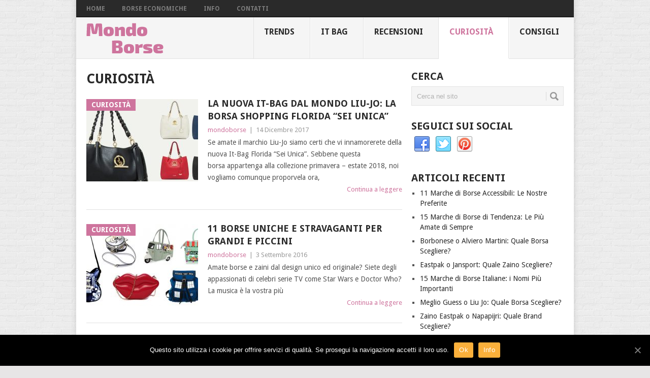

--- FILE ---
content_type: text/html; charset=UTF-8
request_url: https://mondoborse.com/category/curiosita/
body_size: 7573
content:
<!DOCTYPE html>
<html class="no-js" lang="it-IT"
	prefix="og: https://ogp.me/ns#" >
<head>
	<meta charset="UTF-8">
	<!-- Always force latest IE rendering engine (even in intranet) & Chrome Frame -->
	<!--[if IE ]>
	<meta http-equiv="X-UA-Compatible" content="IE=edge,chrome=1">
	<![endif]-->
	<link rel="profile" href="http://gmpg.org/xfn/11" />
	
		<link rel="icon" href="https://mondoborse.com/wp-content/uploads/2014/11/favicon.png" type="image/x-icon" />
<!--iOS/android/handheld specific -->
<link rel="apple-touch-icon" href="https://mondoborse.com/wp-content/themes/point/apple-touch-icon.png" />
<meta name="viewport" content="width=device-width, initial-scale=1, maximum-scale=1">
<meta name="apple-mobile-web-app-capable" content="yes">
<meta name="apple-mobile-web-app-status-bar-style" content="black">
	<link rel="pingback" href="https://mondoborse.com/xmlrpc.php" />
	
		<!-- All in One SEO 4.1.0.3 -->
		<title>Curiosità | Mondo Borse</title>
		<link rel="canonical" href="https://mondoborse.com/category/curiosita/" />
		<meta name="google" content="nositelinkssearchbox" />
		<script type="application/ld+json" class="aioseo-schema">
			{"@context":"https:\/\/schema.org","@graph":[{"@type":"WebSite","@id":"https:\/\/mondoborse.com\/#website","url":"https:\/\/mondoborse.com\/","name":"Mondo Borse","description":"Le migliori borse del momento","publisher":{"@id":"https:\/\/mondoborse.com\/#organization"}},{"@type":"Organization","@id":"https:\/\/mondoborse.com\/#organization","name":"Mondo Borse","url":"https:\/\/mondoborse.com\/"},{"@type":"BreadcrumbList","@id":"https:\/\/mondoborse.com\/category\/curiosita\/#breadcrumblist","itemListElement":[{"@type":"ListItem","@id":"https:\/\/mondoborse.com\/#listItem","position":"1","item":{"@id":"https:\/\/mondoborse.com\/#item","name":"Home","description":"Consigli per scegliere la borsa giusta per ogni occasione, ultime novit\u00e0 e trends, recensioni dei vari brand e curiosit\u00e0.","url":"https:\/\/mondoborse.com\/"},"nextItem":"https:\/\/mondoborse.com\/category\/curiosita\/#listItem"},{"@type":"ListItem","@id":"https:\/\/mondoborse.com\/category\/curiosita\/#listItem","position":"2","item":{"@id":"https:\/\/mondoborse.com\/category\/curiosita\/#item","name":"Curiosit\u00e0","url":"https:\/\/mondoborse.com\/category\/curiosita\/"},"previousItem":"https:\/\/mondoborse.com\/#listItem"}]},{"@type":"CollectionPage","@id":"https:\/\/mondoborse.com\/category\/curiosita\/#collectionpage","url":"https:\/\/mondoborse.com\/category\/curiosita\/","name":"Curiosit\u00e0 | Mondo Borse","inLanguage":"it-IT","isPartOf":{"@id":"https:\/\/mondoborse.com\/#website"},"breadcrumb":{"@id":"https:\/\/mondoborse.com\/category\/curiosita\/#breadcrumblist"}}]}
		</script>
		<!-- All in One SEO -->

<link rel='dns-prefetch' href='//fonts.googleapis.com' />
<link rel='dns-prefetch' href='//s.w.org' />
<link rel="alternate" type="application/rss+xml" title="Mondo Borse &raquo; Feed" href="https://mondoborse.com/feed/" />
<link rel="alternate" type="application/rss+xml" title="Mondo Borse &raquo; Feed dei commenti" href="https://mondoborse.com/comments/feed/" />
<link rel="alternate" type="application/rss+xml" title="Mondo Borse &raquo; Curiosità Feed della categoria" href="https://mondoborse.com/category/curiosita/feed/" />
		<script type="text/javascript">
			window._wpemojiSettings = {"baseUrl":"https:\/\/s.w.org\/images\/core\/emoji\/11\/72x72\/","ext":".png","svgUrl":"https:\/\/s.w.org\/images\/core\/emoji\/11\/svg\/","svgExt":".svg","source":{"concatemoji":"https:\/\/mondoborse.com\/wp-includes\/js\/wp-emoji-release.min.js?ver=4.9.26"}};
			!function(e,a,t){var n,r,o,i=a.createElement("canvas"),p=i.getContext&&i.getContext("2d");function s(e,t){var a=String.fromCharCode;p.clearRect(0,0,i.width,i.height),p.fillText(a.apply(this,e),0,0);e=i.toDataURL();return p.clearRect(0,0,i.width,i.height),p.fillText(a.apply(this,t),0,0),e===i.toDataURL()}function c(e){var t=a.createElement("script");t.src=e,t.defer=t.type="text/javascript",a.getElementsByTagName("head")[0].appendChild(t)}for(o=Array("flag","emoji"),t.supports={everything:!0,everythingExceptFlag:!0},r=0;r<o.length;r++)t.supports[o[r]]=function(e){if(!p||!p.fillText)return!1;switch(p.textBaseline="top",p.font="600 32px Arial",e){case"flag":return s([55356,56826,55356,56819],[55356,56826,8203,55356,56819])?!1:!s([55356,57332,56128,56423,56128,56418,56128,56421,56128,56430,56128,56423,56128,56447],[55356,57332,8203,56128,56423,8203,56128,56418,8203,56128,56421,8203,56128,56430,8203,56128,56423,8203,56128,56447]);case"emoji":return!s([55358,56760,9792,65039],[55358,56760,8203,9792,65039])}return!1}(o[r]),t.supports.everything=t.supports.everything&&t.supports[o[r]],"flag"!==o[r]&&(t.supports.everythingExceptFlag=t.supports.everythingExceptFlag&&t.supports[o[r]]);t.supports.everythingExceptFlag=t.supports.everythingExceptFlag&&!t.supports.flag,t.DOMReady=!1,t.readyCallback=function(){t.DOMReady=!0},t.supports.everything||(n=function(){t.readyCallback()},a.addEventListener?(a.addEventListener("DOMContentLoaded",n,!1),e.addEventListener("load",n,!1)):(e.attachEvent("onload",n),a.attachEvent("onreadystatechange",function(){"complete"===a.readyState&&t.readyCallback()})),(n=t.source||{}).concatemoji?c(n.concatemoji):n.wpemoji&&n.twemoji&&(c(n.twemoji),c(n.wpemoji)))}(window,document,window._wpemojiSettings);
		</script>
		<style type="text/css">
img.wp-smiley,
img.emoji {
	display: inline !important;
	border: none !important;
	box-shadow: none !important;
	height: 1em !important;
	width: 1em !important;
	margin: 0 .07em !important;
	vertical-align: -0.1em !important;
	background: none !important;
	padding: 0 !important;
}
</style>
<link rel='stylesheet' id='cookie-notice-front-css'  href='https://mondoborse.com/wp-content/plugins/cookie-notice/css/front.min.css?ver=4.9.26' type='text/css' media='all' />
<link rel='stylesheet' id='amazon-link-style-css'  href='https://mondoborse.com/wp-content/plugins/amazon-link/Amazon.css?ver=3.2.9' type='text/css' media='all' />
<link rel='stylesheet' id='tablepress-default-css'  href='https://mondoborse.com/wp-content/plugins/tablepress/css/default.min.css?ver=1.9.2' type='text/css' media='all' />
<link rel='stylesheet' id='stylesheet-css'  href='https://mondoborse.com/wp-content/themes/point/style.min.css?ver=4.9.26' type='text/css' media='all' />
<style id='stylesheet-inline-css' type='text/css'>

		body {background-color:#e7e5e6; }
		body {background-image: url(https://mondoborse.com/wp-content/uploads/2014/11/pattern-1.png);}
		input#author:focus, input#email:focus, input#url:focus, #commentform textarea:focus, .widget .wpt_widget_content #tags-tab-content ul li a { border-color:#ce749d;}
		a:hover, .menu .current-menu-item > a, .menu .current-menu-item, .current-menu-ancestor > a.sf-with-ul, .current-menu-ancestor, footer .textwidget a, .single_post a, #commentform a, .copyrights a:hover, a, footer .widget li a:hover, .menu > li:hover > a, .single_post .post-info a, .post-info a, .readMore a, .reply a, .fn a, .carousel a:hover, .single_post .related-posts a:hover, .sidebar.c-4-12 .textwidget a, footer .textwidget a, .sidebar.c-4-12 a:hover { color:#ce749d; }	
		.nav-previous a, .nav-next a, .header-button, .sub-menu, #commentform input#submit, .tagcloud a, #tabber ul.tabs li a.selected, .featured-cat, .mts-subscribe input[type='submit'], .pagination a, .widget .wpt_widget_content #tags-tab-content ul li a, .latestPost-review-wrapper { background-color:#ce749d; color: #fff; }
		
		.amzn_link { margin-bottom: 20px; }

.amzn_link a {
    display: inline-block;
    padding: 8px 15px;
    background: #ce749d;
    font-size: 16px;
    font-weight: 700;
    color: #fff;
    text-transform: uppercase;
    -moz-transition: all 0.2s linear;
    -webkit-transition: all 0.2s linear;
    transition: all 0.2s linear;
}

.amzn_link a:hover {
    background: #2a2a2a;
    color: #fff;
}
			
</style>
<link rel='stylesheet' id='GoogleFonts-css'  href='//fonts.googleapis.com/css?family=Droid+Sans%3A400%2C700&#038;ver=4.9.26' type='text/css' media='all' />
<link rel='stylesheet' id='GoogleFonts2-css'  href='//fonts.googleapis.com/css?family=Open+Sans%3A400%2C700&#038;ver=4.9.26' type='text/css' media='all' />
<script type='text/javascript' src='https://mondoborse.com/wp-includes/js/jquery/jquery.js?ver=1.12.4'></script>
<script type='text/javascript' src='https://mondoborse.com/wp-includes/js/jquery/jquery-migrate.min.js?ver=1.4.1'></script>
<link rel='https://api.w.org/' href='https://mondoborse.com/wp-json/' />
<link rel="EditURI" type="application/rsd+xml" title="RSD" href="https://mondoborse.com/xmlrpc.php?rsd" />
<link rel="wlwmanifest" type="application/wlwmanifest+xml" href="https://mondoborse.com/wp-includes/wlwmanifest.xml" /> 
<meta name="generator" content="WordPress 4.9.26" />
<!-- Global site tag (gtag.js) - Google Analytics -->
<script async src="https://www.googletagmanager.com/gtag/js?id=UA-20106025-13"></script>
<script>
  window.dataLayer = window.dataLayer || [];
  function gtag(){dataLayer.push(arguments);}
  gtag('js', new Date());

  gtag('config', 'UA-20106025-13');
</script>

<meta name="p:domain_verify" content="ee61573e46b4312ebc5241a9cb79c9f2"/>

<meta name="google-site-verification" content="1Sc_sUVvFO927pvWnKWKgW9qZeU5TRsqrdgnt3Jz7Zo" />
</head>
<body id ="blog" class="archive category category-curiosita category-97 main cookies-not-set">

<!--div style="padding: 5px 0; background: #f60; color: #fff; text-align: center;"><a style="color: #fff;" href="https://mondoborse.com/saldi-offerte/"><strong>Scopri le Borse in Saldo!</strong></a></div-->


	<div class="main-container">


<div class="trending-articles">
<ul>
	<li class="firstlink"><a href="https://mondoborse.com/">Home</a></li>
	<li class="firstlink"><a href="https://mondoborse.com/borse-a-poco-prezzo/">Borse Economiche</a></li>
	<li class="firstlink"><a href="https://mondoborse.com/benvenuti-su-mondo-borse/">Info</a></li>
	<li class="firstlink"><a href="https://mondoborse.com/contatti/">Contatti</a></li>
	<!--li class="firstlink">Seguici su:</li>
	<li class="firstlink"><a href="https://www.facebook.com/MondoBorse" target="_blank" rel="nofollow">Facebook</a></li>
	<li class="firstlink"><a href="https://twitter.com/MondoBorse" target="_blank" rel="nofollow">Twitter</a></li>
	<li class="firstlink"><a href="https://mondoborse.com/?feed=rss2" target="_blank" rel="nofollow">RSS</a></li-->
					
</ul>
</div>


				<header class="main-header">
			<div id="header">
															    <h2 id="logo" class="image-logo">
								
								<a href="https://mondoborse.com" style="width: 152px; height: 60px; background: url('https://mondoborse.com/wp-content/uploads/2014/11/logo-mondoborse.png') left top no-repeat; text-indent: -9999px; display: inline-block;">Mondo Borse</a>
								
						    </h2><!-- END #logo -->
													<div class="secondary-navigation">
					<nav id="navigation" >
													<ul id="menu-menu-1" class="menu"><li id="menu-item-516" class="menu-item menu-item-type-taxonomy menu-item-object-category"><a href="https://mondoborse.com/category/trends/">Trends<br /><span class="sub"></span></a></li>
<li id="menu-item-514" class="menu-item menu-item-type-taxonomy menu-item-object-category"><a href="https://mondoborse.com/category/it-bag/">It Bag<br /><span class="sub"></span></a></li>
<li id="menu-item-515" class="menu-item menu-item-type-taxonomy menu-item-object-category"><a href="https://mondoborse.com/category/recensioni/">Recensioni<br /><span class="sub"></span></a></li>
<li id="menu-item-525" class="menu-item menu-item-type-taxonomy menu-item-object-category current-menu-item"><a href="https://mondoborse.com/category/curiosita/">Curiosità<br /><span class="sub"></span></a></li>
<li id="menu-item-521" class="menu-item menu-item-type-taxonomy menu-item-object-category"><a href="https://mondoborse.com/category/consigli/">Consigli<br /><span class="sub"></span></a></li>
</ul>												<a href="#" id="pull">Menu</a>
					</nav>
				</div>
			</div>
		</header>
									<div id="page" class="home-page">
	<div class="content">
		<div class="article">
			<h1 class="postsby">
									<span>Curiosità </span>
							</h1>	
							<article class="pexcerpt0 post excerpt ">
																		<a href="https://mondoborse.com/liu-jo-florida/" title="La Nuova It-Bag dal Mondo Liu-Jo: La Borsa Shopping Florida &#8220;Sei Unica&#8221;" rel="nofollow" id="featured-thumbnail">
								<div class="featured-thumbnail"><img width="220" height="162" src="https://mondoborse.com/wp-content/uploads/2017/12/It-Bag-Liu-Jo-Borsa-Shopping-Florida-220x162.jpg" class="attachment-featured size-featured wp-post-image" alt="" title="" /></div>								<div class="featured-cat">Curiosità</div>
															</a>
																<header>						
						<h2 class="title">
							<a href="https://mondoborse.com/liu-jo-florida/" title="La Nuova It-Bag dal Mondo Liu-Jo: La Borsa Shopping Florida &#8220;Sei Unica&#8221;" rel="bookmark">La Nuova It-Bag dal Mondo Liu-Jo: La Borsa Shopping Florida &#8220;Sei Unica&#8221;</a>
						</h2>
						<div class="post-info"><span class="theauthor"><a rel="nofollow" href="https://mondoborse.com/author/mondoborse/" title="Articoli scritti da: mondoborse" rel="author">mondoborse</a></span> | <span class="thetime">14 Dicembre 2017</span></div>

					</header><!--.header-->
					    					<div class="post-content image-caption-format-1">
                            Se amate il marchio Liu-Jo siamo certi che vi innamorerete della nuova It-Bag Florida &#8220;Sei Unica&#8221;. Sebbene questa borsa appartenga alla collezione primavera &#8211; estate 2018, noi vogliamo comunque proporvela ora,    					</div>
					    <span class="readMore"><a href="https://mondoborse.com/liu-jo-florida/" title="La Nuova It-Bag dal Mondo Liu-Jo: La Borsa Shopping Florida &#8220;Sei Unica&#8221;" rel="nofollow">Continua a leggere</a></span>
				    				</article>
							<article class="pexcerpt1 post excerpt last">
																		<a href="https://mondoborse.com/borse-uniche-stravaganti-grandi-piccini/" title="11 Borse Uniche e Stravaganti per Grandi e Piccini" rel="nofollow" id="featured-thumbnail">
								<div class="featured-thumbnail"><img width="220" height="162" src="https://mondoborse.com/wp-content/uploads/2016/09/borse_stravaganti-amazon-220x162.jpg" class="attachment-featured size-featured wp-post-image" alt="" title="" /></div>								<div class="featured-cat">Curiosità</div>
															</a>
																<header>						
						<h2 class="title">
							<a href="https://mondoborse.com/borse-uniche-stravaganti-grandi-piccini/" title="11 Borse Uniche e Stravaganti per Grandi e Piccini" rel="bookmark">11 Borse Uniche e Stravaganti per Grandi e Piccini</a>
						</h2>
						<div class="post-info"><span class="theauthor"><a rel="nofollow" href="https://mondoborse.com/author/mondoborse/" title="Articoli scritti da: mondoborse" rel="author">mondoborse</a></span> | <span class="thetime">3 Settembre 2016</span></div>

					</header><!--.header-->
					    					<div class="post-content image-caption-format-1">
                            Amate borse e zaini dal design unico ed originale? Siete degli appassionati di celebri serie TV come Star Wars e Doctor Who? La musica è la vostra più    					</div>
					    <span class="readMore"><a href="https://mondoborse.com/borse-uniche-stravaganti-grandi-piccini/" title="11 Borse Uniche e Stravaganti per Grandi e Piccini" rel="nofollow">Continua a leggere</a></span>
				    				</article>
							<article class="pexcerpt2 post excerpt ">
																		<a href="https://mondoborse.com/borse-hanul-proposte-estate/" title="Borse Hanùl: Colorate ed Originali Proposte per la Bella Stagione" rel="nofollow" id="featured-thumbnail">
								<div class="featured-thumbnail"><img width="220" height="162" src="https://mondoborse.com/wp-content/uploads/2016/04/borse_hanul_primavera_estate_2016-220x162.jpg" class="attachment-featured size-featured wp-post-image" alt="" title="" /></div>								<div class="featured-cat">Curiosità</div>
															</a>
																<header>						
						<h2 class="title">
							<a href="https://mondoborse.com/borse-hanul-proposte-estate/" title="Borse Hanùl: Colorate ed Originali Proposte per la Bella Stagione" rel="bookmark">Borse Hanùl: Colorate ed Originali Proposte per la Bella Stagione</a>
						</h2>
						<div class="post-info"><span class="theauthor"><a rel="nofollow" href="https://mondoborse.com/author/mondoborse/" title="Articoli scritti da: mondoborse" rel="author">mondoborse</a></span> | <span class="thetime">2 Maggio 2016</span></div>

					</header><!--.header-->
					    					<div class="post-content image-caption-format-1">
                            Chi di voi è a conoscenza del celebre proverbio che cita testualmente &#8220;impara l&#8217;arte e mettila da parte&#8221;? Immaginiamo tutti! Ebbene, con le splendide borse Hanùl, non solo non    					</div>
					    <span class="readMore"><a href="https://mondoborse.com/borse-hanul-proposte-estate/" title="Borse Hanùl: Colorate ed Originali Proposte per la Bella Stagione" rel="nofollow">Continua a leggere</a></span>
				    				</article>
							<article class="pexcerpt3 post excerpt last">
																		<a href="https://mondoborse.com/borse-fashion-bloggers-2/" title="Le Borse delle Fashion Bloggers #2: Heels Allure e Agoprime" rel="nofollow" id="featured-thumbnail">
								<div class="featured-thumbnail"><img width="220" height="162" src="https://mondoborse.com/wp-content/uploads/2016/04/borse_fashion_blog_Heelsallure_Agoprime-220x162.jpg" class="attachment-featured size-featured wp-post-image" alt="" title="" /></div>								<div class="featured-cat">Curiosità</div>
															</a>
																<header>						
						<h2 class="title">
							<a href="https://mondoborse.com/borse-fashion-bloggers-2/" title="Le Borse delle Fashion Bloggers #2: Heels Allure e Agoprime" rel="bookmark">Le Borse delle Fashion Bloggers #2: Heels Allure e Agoprime</a>
						</h2>
						<div class="post-info"><span class="theauthor"><a rel="nofollow" href="https://mondoborse.com/author/mondoborse/" title="Articoli scritti da: mondoborse" rel="author">mondoborse</a></span> | <span class="thetime">9 Aprile 2016</span></div>

					</header><!--.header-->
					    					<div class="post-content image-caption-format-1">
                            Per tutte le &#8220;fashion addicted&#8221; in ascolto, in questo nuovo post di oggi, vogliamo segnalarvi altri due interessanti blogs da cui trarre spunto, per dei look da indossare in queste &#8220;pazzerelle    					</div>
					    <span class="readMore"><a href="https://mondoborse.com/borse-fashion-bloggers-2/" title="Le Borse delle Fashion Bloggers #2: Heels Allure e Agoprime" rel="nofollow">Continua a leggere</a></span>
				    				</article>
							<article class="pexcerpt4 post excerpt ">
																		<a href="https://mondoborse.com/borse-fashion-bloggers/" title="Le Borse delle Fashion Bloggers: 4 Blogger Italiane &#8220;Sotto Esame&#8221;" rel="nofollow" id="featured-thumbnail">
								<div class="featured-thumbnail"><img width="220" height="162" src="https://mondoborse.com/wp-content/uploads/2016/02/borse_fashion_bloggers1-220x162.jpg" class="attachment-featured size-featured wp-post-image" alt="" title="" /></div>								<div class="featured-cat">Curiosità</div>
															</a>
																<header>						
						<h2 class="title">
							<a href="https://mondoborse.com/borse-fashion-bloggers/" title="Le Borse delle Fashion Bloggers: 4 Blogger Italiane &#8220;Sotto Esame&#8221;" rel="bookmark">Le Borse delle Fashion Bloggers: 4 Blogger Italiane &#8220;Sotto Esame&#8221;</a>
						</h2>
						<div class="post-info"><span class="theauthor"><a rel="nofollow" href="https://mondoborse.com/author/mondoborse/" title="Articoli scritti da: mondoborse" rel="author">mondoborse</a></span> | <span class="thetime">28 Febbraio 2016</span></div>

					</header><!--.header-->
					    					<div class="post-content image-caption-format-1">
                            Il vostro accessorio preferito è la borsa? Amate in modo spropositato il mondo della moda? Siete sempre alla ricerca di nuovi suggerimenti e soluzioni all&#8217;incessante interrogativo che affligge    					</div>
					    <span class="readMore"><a href="https://mondoborse.com/borse-fashion-bloggers/" title="Le Borse delle Fashion Bloggers: 4 Blogger Italiane &#8220;Sotto Esame&#8221;" rel="nofollow">Continua a leggere</a></span>
				    				</article>
							<article class="pexcerpt5 post excerpt last">
																		<a href="https://mondoborse.com/i-mille-usi-di-un-capo-denim/" title="I Mille Usi di un Capo Denim: Breve Storia e 4 Proposte di Outfit" rel="nofollow" id="featured-thumbnail">
								<div class="featured-thumbnail"><img width="220" height="81" src="https://mondoborse.com/wp-content/uploads/2014/09/look_denim_2014-2015.jpg" class="attachment-featured size-featured wp-post-image" alt="" title="" srcset="https://mondoborse.com/wp-content/uploads/2014/09/look_denim_2014-2015.jpg 980w, https://mondoborse.com/wp-content/uploads/2014/09/look_denim_2014-2015-300x110.jpg 300w" sizes="(max-width: 220px) 100vw, 220px" /></div>								<div class="featured-cat">Curiosità</div>
															</a>
																<header>						
						<h2 class="title">
							<a href="https://mondoborse.com/i-mille-usi-di-un-capo-denim/" title="I Mille Usi di un Capo Denim: Breve Storia e 4 Proposte di Outfit" rel="bookmark">I Mille Usi di un Capo Denim: Breve Storia e 4 Proposte di Outfit</a>
						</h2>
						<div class="post-info"><span class="theauthor"><a rel="nofollow" href="https://mondoborse.com/author/mondoborse/" title="Articoli scritti da: mondoborse" rel="author">mondoborse</a></span> | <span class="thetime">23 Settembre 2014</span></div>

					</header><!--.header-->
					    					<div class="post-content image-caption-format-1">
                            Lo sapevate che il Denim è un tessuto le cui origini sono riconducibili alla città di Chieri (Torino) e a quella di Nimes, in Francia? Infatti, queste due città    					</div>
					    <span class="readMore"><a href="https://mondoborse.com/i-mille-usi-di-un-capo-denim/" title="I Mille Usi di un Capo Denim: Breve Storia e 4 Proposte di Outfit" rel="nofollow">Continua a leggere</a></span>
				    				</article>
							<article class="pexcerpt6 post excerpt ">
																		<a href="https://mondoborse.com/le-borse-piu-eccentriche-in-circolazione/" title="Le 16 borse più eccentriche in circolazione!" rel="nofollow" id="featured-thumbnail">
								<div class="featured-thumbnail"><img width="164" height="162" src="https://mondoborse.com/wp-content/uploads/2014/08/borsa_tasti_pc.jpg" class="attachment-featured size-featured wp-post-image" alt="" title="" srcset="https://mondoborse.com/wp-content/uploads/2014/08/borsa_tasti_pc.jpg 400w, https://mondoborse.com/wp-content/uploads/2014/08/borsa_tasti_pc-300x297.jpg 300w" sizes="(max-width: 164px) 100vw, 164px" /></div>								<div class="featured-cat">Curiosità</div>
															</a>
																<header>						
						<h2 class="title">
							<a href="https://mondoborse.com/le-borse-piu-eccentriche-in-circolazione/" title="Le 16 borse più eccentriche in circolazione!" rel="bookmark">Le 16 borse più eccentriche in circolazione!</a>
						</h2>
						<div class="post-info"><span class="theauthor"><a rel="nofollow" href="https://mondoborse.com/author/mondoborse/" title="Articoli scritti da: mondoborse" rel="author">mondoborse</a></span> | <span class="thetime">2 Agosto 2014</span></div>

					</header><!--.header-->
					    					<div class="post-content image-caption-format-1">
                            In questo articolo vogliamo mostrarvi le borse più strane che siano state mai create! Queste women bag sono eccentriche, ironiche, simpatiche e soprattutto uniche. Di certo non sono    					</div>
					    <span class="readMore"><a href="https://mondoborse.com/le-borse-piu-eccentriche-in-circolazione/" title="Le 16 borse più eccentriche in circolazione!" rel="nofollow">Continua a leggere</a></span>
				    				</article>
				
			<!--Start Pagination-->
							           
						<!--End Pagination-->			
		</div>
		<aside class="sidebar c-4-12">
	<div id="sidebars" class="sidebar">
		<div class="sidebar_list">
			<li id="search-2" class="widget widget-sidebar widget_search"><h3>Cerca</h3><form method="get" id="searchform" class="search-form" action="https://mondoborse.com" _lpchecked="1">
	<fieldset>
		<input type="text" name="s" id="s" value="Cerca nel sito" onblur="if (this.value == '') {this.value = 'Cerca nel sito';}" onfocus="if (this.value == 'Cerca nel sito') {this.value = '';}" >
		<input id="search-image" class="sbutton" type="submit" style="border:0; vertical-align: top;" value="Cerca">
	</fieldset>
</form></li><li id="text-5" class="widget widget-sidebar widget_text"><h3>Seguici sui social</h3>			<div class="textwidget"><div class="social-profile-icons">
<ul class="">
<li class="social-facebook"><a title="Facebook" href="https://www.facebook.com/MondoBorse" target="_blank" rel="nofollow">Facebook</a></li>
<li class="social-twitter"><a title="Twitter" href="https://twitter.com/MondoBorse" target="_blank" rel="nofollow">Twitter</a></li>
<li class="social-pinterest"><a title="Pinterest" href="https://it.pinterest.com/mondoborse" target="_blank" rel="nofollow">Pinterest</a></li>
</ul>
</div></div>
		</li>		<li id="recent-posts-2" class="widget widget-sidebar widget_recent_entries">		<h3>Articoli recenti</h3>		<ul>
											<li>
					<a href="https://mondoborse.com/marche-borse-accessibili/">11 Marche di Borse Accessibili: Le Nostre Preferite</a>
									</li>
											<li>
					<a href="https://mondoborse.com/marche-borse-di-tendenza/">15 Marche di Borse di Tendenza: Le Più Amate di Sempre</a>
									</li>
											<li>
					<a href="https://mondoborse.com/borbonese-o-alviero-martini/">Borbonese o Alviero Martini: Quale Borsa Scegliere?</a>
									</li>
											<li>
					<a href="https://mondoborse.com/zaino-eastpak-o-jansport/">Eastpak o Jansport: Quale Zaino Scegliere?</a>
									</li>
											<li>
					<a href="https://mondoborse.com/marche-borse-italiane/">15 Marche di Borse Italiane: i Nomi Più Importanti</a>
									</li>
											<li>
					<a href="https://mondoborse.com/meglio-guess-o-liu-jo/">Meglio Guess o Liu Jo: Quale Borsa Scegliere?</a>
									</li>
											<li>
					<a href="https://mondoborse.com/zaino-eastpak-o-napapijri/">Zaino Eastpak o Napapijri: Quale Brand Scegliere?</a>
									</li>
											<li>
					<a href="https://mondoborse.com/gucci-o-louis-vuitton/">Meglio Gucci o Louis Vuitton: Quale Borsa Scegliere?</a>
									</li>
					</ul>
		</li>		</div>
	</div><!--sidebars-->
</aside>				</div><!--.content-->
	</div><!--#page-->
<footer>
	
<div style="padding: 0 20px; line-height: 24px;">
Le immagini dei prodotti, se non diversamente specificato, provengono da Pinterest.com o sono nostre creazioni.
</div>

</footer><!--footer-->
<div class="copyrights"><!--start copyrights-->
<div class="row" id="copyright-note">
		<div class="copyright-left-text">Copyright &copy; 2026 <a href="https://mondoborse.com" title="Le migliori borse del momento" rel="nofollow">Mondo Borse</a>.</div>
	<div class="copyright-text"></div>
	<div class="footer-navigation">
					<ul id="menu-menu-footer" class="menu"><li id="menu-item-1243" class="menu-item menu-item-type-custom menu-item-object-custom menu-item-home menu-item-1243"><a href="https://mondoborse.com">Home</a></li>
<li id="menu-item-1240" class="menu-item menu-item-type-post_type menu-item-object-page menu-item-1240"><a href="https://mondoborse.com/benvenuti-su-mondo-borse/">Info</a></li>
<li id="menu-item-1246" class="menu-item menu-item-type-post_type menu-item-object-page menu-item-1246"><a href="https://mondoborse.com/contatti/">Contatti</a></li>
<li id="menu-item-4728" class="menu-item menu-item-type-post_type menu-item-object-page menu-item-4728"><a href="https://mondoborse.com/privacy-cookie-policy/">Privacy e Cookie Policy</a></li>
</ul>			</div>
	<div class="top"><a href="#top" class="toplink">&nbsp;</a></div>
</div>
<!--end copyrights-->
</div>
<script type='text/javascript'>
/* <![CDATA[ */
var cnArgs = {"ajaxUrl":"https:\/\/mondoborse.com\/wp-admin\/admin-ajax.php","nonce":"6e1691bc25","hideEffect":"fade","position":"bottom","onScroll":"0","onScrollOffset":"100","onClick":"0","cookieName":"cookie_notice_accepted","cookieTime":"2592000","cookieTimeRejected":"2592000","cookiePath":"\/","cookieDomain":"","redirection":"0","cache":"1","refuse":"0","revokeCookies":"0","revokeCookiesOpt":"automatic","secure":"1","coronabarActive":"0"};
/* ]]> */
</script>
<script type='text/javascript' src='https://mondoborse.com/wp-content/plugins/cookie-notice/js/front.min.js?ver=1.3.2'></script>
<script type='text/javascript' src='https://mondoborse.com/wp-content/themes/point/js/customscript.js?ver=null'></script>
<script type='text/javascript' src='https://mondoborse.com/wp-includes/js/wp-embed.min.js?ver=4.9.26'></script>

		<!-- Cookie Notice plugin v1.3.2 by Digital Factory https://dfactory.eu/ -->
		<div id="cookie-notice" role="banner" class="cookie-notice-hidden cookie-revoke-hidden cn-position-bottom" aria-label="Cookie Notice" style="background-color: rgba(0,0,0,1);"><div class="cookie-notice-container" style="color: #fff;"><span id="cn-notice-text" class="cn-text-container">Questo sito utilizza i cookie per offrire servizi di qualità. Se prosegui la navigazione accetti il loro uso.</span><span id="cn-notice-buttons" class="cn-buttons-container"><a href="#" id="cn-accept-cookie" data-cookie-set="accept" class="cn-set-cookie cn-button wp-default button" aria-label="Ok">Ok</a><a href="https://mondoborse.com/privacy-cookie-policy/" target="_blank" id="cn-more-info" class="cn-more-info cn-button wp-default button" aria-label="Info">Info</a></span><a href="javascript:void(0);" id="cn-close-notice" data-cookie-set="accept" class="cn-close-icon" aria-label="Ok"></a></div>
			
		</div>
		<!-- / Cookie Notice plugin --></div><!--.main-container-->
</body>
</html>
<!--
Performance optimized by W3 Total Cache. Learn more: https://www.boldgrid.com/w3-total-cache/

Page Caching using disk: enhanced (SSL caching disabled) 

Served from: mondoborse.com @ 2026-01-25 23:57:50 by W3 Total Cache
-->

--- FILE ---
content_type: text/css
request_url: https://mondoborse.com/wp-content/themes/point/style.min.css?ver=4.9.26
body_size: 7486
content:
html,body,div,span,applet,object,iframe,h1,h2,h3,h4,h5,h6,p,blockquote,pre,a,abbr,acronym,address,big,cite,code,del,dfn,em,img,ins,kbd,q,s,samp,small,strike,strong,sub,sup,tt,var,b,u,i,center,dl,dt,dd,ol,ul,li,fieldset,form,label,legend,table,caption,tbody,tfoot,thead,tr,th,td,article,aside,canvas,details,embed,figure,figcaption,footer,header,hgroup,menu,nav,output,ruby,section,summary,time,mark,audio,video{margin:0;padding:0;border:0;font-size:100%;font:inherit;vertical-align:baseline}html{overflow-x:hidden;-webkit-font-smoothing:antialiased}article,aside,details,figcaption,figure,footer,header,hgroup,menu,nav,section{display:block}ol,ul{list-style:none}blockquote,q{quotes:none;font-family:georgia;font-size:18px;font-style:italic}blockquote:before,q:before,q:after{content:'';content:none}sup,sub{height:0;line-height:1;vertical-align:baseline;_vertical-align:bottom;position:relative;font-size:10px}sup{bottom:1ex}sub{top:.5ex}table{border-collapse:collapse;border-spacing:0}button,input,select,textarea{margin:0}:focus{outline:0}img,video,object{max-width:100%;height:auto!important}iframe{max-width:100%}blockquote{font-style:italic;font-weight:normal;font-size:18px;padding:20px 10px 10px 0;position:relative;font-family:georgia;border-bottom:1px solid #DFDFDF;border-top:1px solid #DFDFDF;margin-bottom:20px}blockquote p{margin-bottom:10px}strong,b{font-weight:bold}em,i,cite{font-style:italic}small{font-size:100%}figure{margin:10px 0}code,pre{font-weight:normal;font-style:normal}pre{line-height:1.3;overflow:auto;background:#F7F7F7 url(images/code.png) 10px 2px no-repeat;padding:2em 1em 1em;border:1px solid #DDD;margin:15px 0}code{padding:0 8px;line-height:1.5}mark{padding:1px 6px;margin:0 2px;color:black;background:#FFE974}address{margin:10px 0;font-style:italic}.wp-caption{max-width:100%;background:#EEE;padding:8px;width:auto!important}.gallery dt{width:auto;text-align:center;float:none}.gallery img{border:0!important}.wp-caption-text{margin-bottom:0;text-align:center}dt{float:left;clear:left;width:100px;text-align:right;font-weight:bold}dd{margin:0 0 0 110px;padding:0 0 .5em;overflow:hidden}body{font:14px/23px Droid Sans,sans-serif;color:#555;background-color:#FFFFFF}::-moz-selection{background:#222;color:white;text-shadow:none}::selection{background:#222;color:white;text-shadow:none}#page,.container{position:relative;margin-right:auto;margin-left:auto;overflow:hidden}h1,h2,h3,h4,h5,h6{margin-bottom:12px;color:#2A2A2A;font-weight:bold;text-transform:uppercase}h1{font-size:28px;line-height:1.4}h2{font-size:24px;line-height:1.4}h3{font-size:22px;line-height:1.4}h4{font-size:20px;line-height:1.4}h5{font-size:18px;line-height:1.4}h6{font-size:16px;line-height:1.4}.sub-title{font-size:12px}p{margin-bottom:20px}a{text-decoration:none;color:#38B7EE;-webkit-transition:background-color,color .2s linear;-moz-transition:background-color,color .2s linear;transition:background-color,color .2s linear}a:hover{color:#38B7EE}a:link,a:visited,a:active{text-decoration:none}.main-container{width:980px;margin:0 auto;overflow:hidden;padding:0;background:#fff;position:relative;-webkit-box-shadow:0 0 10px rgba(50,50,50,0.17);-moz-box-shadow:0 0 10px rgba(50,50,50,0.17);box-shadow:0 0 10px rgba(50,50,50,0.17)}#page,.container{max-width:940px;min-width:230px;overflow:visible}#page{min-height:100px;clear:both;width:96%;padding:0;padding-top:24px;max-width:940px;overflow:hidden}#page .content{width:100%;display:block;float:left}#page.single{margin-top:25px}.trending-articles{background:#2A2A2A;border-bottom:1px solid #000;float:left;width:100%;position:relative;z-index:100}.trending-articles ul{list-style:none}.trending-articles li{border-right:1px solid #7D7D7D;color:#fff;float:left;font-size:12px;font-weight:700;line-height:1.2em;margin:10px 0 9px;padding:0 13px;text-transform:uppercase}.trending-articles li.firstlink{border:none;padding-left:20px}.trending-articles li.last{border:none}.trending-articles li a{color:#7D7D7D;display:block}.trending-articles li a:hover{color:#fff}body > header{float:left;width:100%;position:relative}.main-header{position:relative;margin:0 auto;width:100%;z-index:99;max-width:980px;float:none;display:block;min-height:82px}#header{position:relative;width:98.1%;float:left;padding:0 0 0 2%;background:#F5F5F5}#header:after{content:"";position:absolute;width:100%;height:1px;background:#E2E2E2;bottom:0;left:0}#header h1,#header h2{font-size:42px;float:left;display:inline-block;line-height:1;margin:20px 0;text-transform:uppercase}#header .image-logo{margin:11px 0}#logo a{float:left;color:#2A2A2A;font-weight:bold}#logo a img{float:left}.widget-header{float:left;max-width:77.7%}.header-bottom-second{overflow:hidden;clear:both}#header-widget-container{width:96%;max-width:940px;margin:0 auto;overflow:hidden;margin-top:24px}.widget-header-bottom-right{float:right;max-width:20.3%;width:100%}.widget-header img{float:left}.widget-header-bottom-right .topad{margin-bottom:0}.header-button{font-size:12px;text-decoration:none;position:relative;padding:10px 0;font-size:18px;line-height:18px;width:100%;text-align:center;display:block;-webkit-transition:all .25s linear;-moz-transition:all .25s linear;transition:all .25s linear}.header-button:hover{background:#111}.header-button span{float:none}a.header-button{color:#fff!important;margin-bottom:6px;text-transform:uppercase;font-weight:bold;font-size:14px}.secondary-navigation{display:block;margin:0 auto;max-width:100%;float:right}.secondary-navigation a{font-size:16px;color:#2a2a2a;text-align:left;text-decoration:none;line-height:1.4;padding:18px 30px 18px 20px;min-height:46px;font-weight:bold;border-right:1px solid #E2E2E2;border-left:1px solid #fff;text-transform:uppercase}.secondary-navigation a:hover,.secondary-navigation .sfHover{background:#fff}.secondary-navigation li li a{line-height:1}.secondary-navigation a .sub{font-size:12px;font-weight:normal;color:#7d7d7d;text-transform:none}.menu-item-has-children > a:after{content:"▼";font-size:10px;color:#ADADAD;position:absolute;right:12px;top:22px}.footer-navigation .menu-item-has-children > a:after{display:none}.sub-menu .menu-item-has-children>a:after{right:0;top:17px}.menu .current-menu-item > a{background:#fff}.menu .current-menu-item > a:after{content:"";position:absolute;width:100%;height:1px;background:#fff;bottom:0;left:0;z-index:1}#navigation{margin:0 auto;font-size:13px;width:100%;float:left}#navigation ul{margin:0 auto}#navigation .menu{float:left}#navigation ul li{float:left;position:relative;margin-left:0}#navigation > ul li:first-child a{border-left:1px solid #E2E2E2}#navigation > ul li:last-child a{border-right:0}#navigation ul .header-search{float:right}#navigation > ul > li:last-child{border-right:none}#navigation ul li a,#navigation ul li a:link,#navigation ul li a:visited{display:block}#navigation > ul > .current a{background:transparent;color:#5a5a5a!important}#navigation li:hover ul,#navigation li li:hover ul,#navigation li li li:hover ul,#navigation li li li li:hover ul{opacity:1;left:-228px;top:0}#navigation ul ul{position:absolute;width:226px;z-index:400;font-size:12px;color:#798189;border:1px solid #E2E2E2;background:#FFFFFF;padding:0}#navigation ul ul li{margin-left:0;padding:0 10%;width:80%;color:#232323}#navigation ul ul li:hover{background:#F5F5F5}#navigation ul ul a,#navigation ul ul a:link,#navigation ul ul a:visited{padding:12px 0;position:relative;border-left:0;background:transparent;border-right:0;text-transform:none;line-height:1.4;margin-right:0;min-height:100%}#navigation ul ul li:last-child a{border-bottom:none}#navigation ul ul{opacity:0;left:-999em}#navigation ul li:hover ul{left:-1px;opacity:1;top:81px}#navigation ul ul li:hover ul{top:-1px;left:-228px;padding-top:0}#navigation ul ul ul:after{border-color:transparent}.sub-menu{top:22px;background:#222}.clearfix:before,.clearfix:after{content:" ";display:table}.clearfix:after{clear:both}.clearfix{*zoom:1}nav a#pull{display:none}.article{width:66.2%;float:left;margin-bottom:10px;padding:0}#content_box{float:left;width:95.2%}.page #content_box{width:100%}.single #content_box{width:100%}.content .post_box_reg .excerpt:nth-last-child(2),.content .post_box_reg .excerpt:last-child{padding-bottom:0;margin-bottom:0;border-bottom:none}.content .post_box_reg .excerpt:last-child{float:right}#content_box #content{float:left;display:block;width:100%}.post{float:left;width:100%}.postauthor-container{clear:both;float:left;margin-top:20px;width:100%}.postauthor-container h4{margin-bottom:10px;font-size:18px}.post-content{padding-bottom:15px;margin-bottom:15px}.post.excerpt .post-content{margin-bottom:0;padding-bottom:0}.post-single-content{overflow:hidden}.readMore{float:right;color:#38B7EE;font-size:13px}.readMore a{color:#EE210B}.ss-full-width{overflow:hidden;margin-bottom:10px}.ss-full-width #content_box{padding-right:0;padding-left:0}.ss-full-width .post-content{margin-bottom:0;padding-bottom:0}.post.excerpt{overflow:hidden;margin-bottom:24px;border-bottom:1px solid #e2e2e2;padding-bottom:28px}.wp-post-image{float:left}.featured-thumbnail{float:left;max-width:100%}#featured-thumbnail{float:left;max-width:220px;margin-top:4px;margin-bottom:0;margin-right:3%;width:36%;position:relative}.featured-thumbnail img{margin-bottom:0;width:100%;-webkit-transition:all .25s linear;-moz-transition:all .25s linear;transition:all .25s linear}.featured-cat{position:absolute;background:#38B7EE;color:#fff;text-transform:uppercase;font-weight:bold;padding:0 10px}.title{font-size:18px;line-height:1.4;clear:both;margin-bottom:0}.single-title{padding:0;font-size:32px;line-height:1.1}.title a{color:#2A2A2A}.page h1.title{margin-bottom:5px;font-size:32px;line-height:1.2;padding:0}.post-info{display:block;font-size:13px;float:left;color:#999;margin-top:3px;width:100%}.post-info span{margin-right:3px;margin-left:3px}.post-info span:first-child{margin-left:0}article header{margin-bottom:2px;overflow:hidden}.single article header{margin-bottom:10px}.error404 .single_post{width:100%}.single_post .post-info a,.post-info a{color:#EE210B}.article img.left,.article img.alignleft,.wp-caption.alignleft{margin:.3em 1.571em .5em 0;display:block;float:left}.article img.right,.article img.alignright,.wp-caption.alignright{margin:.3em 0 .5em 1.571em;display:block;float:right}.article img.center,.article img.aligncenter,.wp-caption.aligncenter{margin:.3em auto 1em;display:block}.article img.aligncenter,.article img.alignnone{margin-top:1em;margin-bottom:1em;display:block;clear:both}.article ul{margin:1.5em 0 1.571em 1.9em;list-style-type:square}.article ol{margin:1.5em 0 1.571em 1.9em;list-style-type:decimal}.article ul ul,.article ol ol,.article ul ol,.article ol ul{margin-top:0;margin-bottom:0}.featuredBox{padding:24px 2.2% 0;overflow:hidden}.firstpost{float:left;margin-bottom:0;max-width:620px;width:66.2%;position:relative;overflow:hidden;margin-right:1.8%}.secondpost{float:right;margin-bottom:1.6%;width:32%;position:relative;overflow:hidden}.thirdpost{float:left;margin-right:2.2%;width:14.9%;position:relative;overflow:hidden}.thirdpost:last-child{margin-right:0}#first-thumbnail{width:100%;max-width:550px}#second-thumbnail{width:100%;max-width:380px}.featured-excerpt{position:absolute;bottom:0;width:94%;margin:0;padding:3%;background:rgba(0,0,0,0.5);color:#f1f1f1}.featured-title{font-size:18px;font-weight:700;clear:both;display:block;text-transform:uppercase;margin-bottom:3px}.secondpost .featured-title{font-size:14px;line-height:1.3}.f-excerpt{font-size:14px}.thirdpost .featured-title{font-size:10px;line-height:1.3}.frontTitle{background:#E2E2E2;color:#2A2A2A;line-height:36px;font-size:18px;margin-bottom:28px;padding:2px 0 2px 15px}.widget.widget_nav_menu li{position:relative;margin-left:0;border-bottom:0;border-top:0}.widget_nav_menu .sub-menu{margin-top:8px;background:transparent;-webkit-box-shadow:none;-moz-box-shadow:none;box-shadow:none;margin-left:0;list-style-type:square}.widget .wpt_widget_content #tags-tab-content ul li{float:left}.widget li .meta{display:block;font-size:12px;color:#999;margin-top:2px;text-transform:none}.meta,.meta a{color:#999;font-size:12px}input,textarea,select{padding:8px 12px;font-size:13px;color:#B1B1B1;border:1px solid #D1D1D1}textarea{overflow:auto;resize:vertical}select{padding:5px}table{width:100%;text-align:left;margin-bottom:25px;border:1px solid #DDDDDD}thead{background:#2A2A2A;font-size:14px;color:#fff;border:0}table th,table td{padding:7px 15px;text-align:left}thead th{padding:14px}tbody th{font-weight:normal}hr{border:none;border-bottom:1px solid #E5E5E5;border-bottom:1px solid rgba(0,0,0,0.1);width:297px;margin:35px 0;clear:both;position:relative}#searchform{padding:0;float:left;clear:both;width:100%}#searchform fieldset{float:left;position:relative;width:100%}.article #searchform fieldset{float:none;max-width:300px}.article #searchform .icon-search{height:28px;width:13%}.sbutton{border:0;width:32px;height:17px;position:absolute;cursor:pointer;padding:0;color:white;-webkit-transition:all .25s linear;-moz-transition:all .25s linear;transition:all .25s linear;z-index:1;background:url(images/sprite.png) no-repeat center center;background-position:2px -71px;text-indent:-999em;right:3px;border-left:1px solid #D8D8D8!important;margin-top:11px}footer .sbutton{width:19.4%;height:38px}#s{width:100%;border:1px solid #E2E2E2;float:left;padding:7px 0;height:38px;text-indent:10px;opacity:1;-webkit-transition:all .25s linear;-moz-transition:all .25s linear;transition:all .25s linear;background:#F5F5F5;position:relative;z-index:1;-webkit-box-sizing:border-box;-moz-box-sizing:border-box;box-sizing:border-box}.read-more{margin:0 0 0 10px;line-height:1.4;background:none;padding:0}.topad{clear:both;margin-bottom:10px}.bottomad{float:left;clear:both;margin-top:20px}.ad-300{width:100%}.ad-300 a{display:block;width:100%}.ad-300 img{border:none!important;width:100%;box-shadow:none!important}.ad-125{overflow:hidden;padding-bottom:0}.ad-125 img{border:none}.sidebar.c-4-12{float:right;width:32%;padding:0;line-height:20px;max-width:300px}.sidebar.c-4-12 a{color:#2A2A2A}.widget{margin-bottom:30px;float:left;width:100%;list-style:none}.widget .title{font-weight:bold;text-transform:uppercase;color:#545E68;font-size:12px}.widget li{list-style-type:square;margin-left:17px;margin-bottom:7px}.widget li:last-child{margin-bottom:0;padding-bottom:0}.widget h3{font-size:20px;line-height:1;margin:0 0 10px}.latestPost-review-wrapper{position:absolute;bottom:0;right:0;background:#FFF;padding:2px 8px}.latestPost-review-wrapper .review-total-star{margin:4px 0}.latestPost-review-wrapper .percentage-icon{top:0;font-size:inherit;font-style:normal}.bar-point .review-result,.percentage-point .review-result{z-index:1}.widget .review-total-only .review-total-star{position:relative}.social-profile-icons{overflow:hidden}.social-profile-icons ul li{background:none;border:none;float:left;list-style-type:none;margin:0 5px 10px;padding:0;text-indent:-999em}.social-profile-icons ul li a{display:block;width:32px;height:32px;-webkit-transition:all .25s linear;-moz-transition:all .25s linear;transition:all .25s linear}.social-profile-icons ul li a:hover{opacity:.7}.social-dribbble a{background:url(images/social-dribbble.png) no-repeat}.social-email a{background:url(images/social-mail.png) no-repeat}.social-facebook a{background:url(images/social-facebook.png) no-repeat}.social-gplus a{background:url(images/social-googleplus.png) no-repeat}.social-linkedin a{background:url(images/social-linkedin.png) no-repeat}.social-pinterest a{background:url(images/social-pinterest.png) no-repeat}.social-rss a{background:url(images/social-rss.png) no-repeat}.social-stumbleupon a{background:url(images/social-stumbleupon.png) no-repeat}.social-twitter a{background:url(images/social-twitter.png) no-repeat}.social-youtube a{background:url(images/social-youtube.png) no-repeat}.social-flickr a{background:url(images/social-flickr.png) no-repeat}.social-lastfm a{background:url(images/social-lastfm.png) no-repeat}.social-tumblr a{background:url(images/social-tumblr.png) no-repeat}.social-vimeo a{background:url(images/social-vimeo.png) no-repeat}body > footer{overflow:hidden;float:left;width:100%;display:block;clear:both;font-size:14px;line-height:1.8;margin-top:20px;background:#EFEFEF;color:#555}body > footer .widget{padding:2px 0 0}body > footer .sidebar .widget .title{font-size:135%;color:#D4D8DB}footer .widget{margin-bottom:0}footer .widget li a{color:#EE210B}footer .widget li a:hover{color:#222}footer{position:relative;overflow:hidden;clear:both;line-height:20px}footer .container{max-width:100%}.carousel{padding:0 2.2%;overflow:hidden}.carousel .excerpt{float:left;max-width:140px;margin-right:2%;width:15%}.carousel .excerpt:last-child{margin-right:0}.carousel a{color:#2a2a2a}.carousel .featured-title{font-size:12px;margin-top:10px;float:left;font-family:open sans}.carousel .excerpt div.hover{opacity:0;background-color:rgba(0,0,0,0.4);position:absolute;top:0;left:0;right:0;bottom:0;z-index:99;-webkit-transition:all .2s linear;-moz-transition:all .2s linear;transition:all .2s linear}.carousel .excerpt:hover div.hover{background-color:rgba(0,0,0,0.4);opacity:1}.carousel a div{overflow:hidden;position:relative}footer .carousel img{margin-top:0}.carousel .excerpt:hover div.hover{opacity:1}.carousel .excerpt div.hover span{position:absolute;width:40px;height:40px;margin-top:-20px;margin-left:-20px;top:50%;left:50%;text-align:center;color:#fff;background:url(images/sprite.png) center no-repeat}.foot-logo{float:left;margin-right:10px}.copyright-left-text{float:left;padding-top:12px}.copyright-text{float:left;padding-top:12px;margin-left:5px}.footer-navigation{float:right;margin:10px 0}.footer-navigation ul li{float:left}.footer-navigation ul ul{display:none}.footer-navigation a{color:#9b9b9b;text-transform:uppercase;padding:0 0 0 25px}.footer-navigation ul li:first-child a{padding-left:0}.footer-navigation .menu .current-menu-item > a{background:transparent}.copyrights{float:left;width:95.7%;clear:both;background:#eee;padding:20px 2.2% 10px;margin-top:25px;color:#9b9b9b;font-size:14px;text-transform:uppercase;position:relative;border-top:1px solid #E2E2E2}#copyright-note{width:1060px;margin:0 auto;clear:both;max-width:100%}#copyright-note span{vertical-align:text-top;float:left;line-height:2}#copyright-note span a:first-child{float:left;margin-right:5px}a.toplink{display:inline-block;line-height:2;padding-right:0;position:absolute;left:12px;top:9px;width:27px;height:27px;background:url(images/sprite.png) no-repeat center center;background-position:0 0;border-radius:20px;-webkit-border-radius:20px;-moz-border-radius:20px}.toplink .icon-long-arrow-up{font-size:15px;position:absolute;right:0;top:6px}#sidebars .wp-post-image,footer .wp-post-image{margin-bottom:0;margin-top:5px;margin-right:15px}.postsby{margin-bottom:20px;font-size:26px;line-height:1.2}.mts-subscribe input[type="submit"],.readMore a,#commentform input#submit{-webkit-transition:all .25s linear;-moz-transition:all .25s linear;transition:all .25s linear}.related-posts{margin-top:15px;float:left;width:100%}.related-posts .meta{margin-top:0;line-height:1;margin-top:5px}.related-posts li{width:48.5%;margin-right:3%;float:left;list-style:none;padding-top:10px;padding-bottom:12px;border-bottom:1px solid #D8D7D7}.single_post .related-posts a{color:#2A2A2A}.single_post .related-posts .meta a{color:#999}.rthumb{float:left;margin-right:10px}.related-posts .last{margin-right:0;float:right}.related-posts ul{padding:0;margin:0;overflow:hidden;margin-top:0}.related-posts h5{padding-left:80px;color:#919191;text-transform:uppercase;font-size:14px}.related-posts h3{font-size:18px;margin:0;line-height:1;border-bottom:1px solid #d8d7d7;padding-bottom:6px}.relatedthumb img{margin-top:4px}.postauthor p{padding-top:0;font-size:15px;margin-bottom:0}.postauthor-top span{font-size:14px;line-height:1.5;display:block;font-weight:bold;text-transform:uppercase}.postauthor-top .thetime{font-weight:normal;font-size:12px;color:#999;display:inline-block;text-transform:none;line-height:1}.postauthor{min-height:125px;float:left;clear:both;padding:15px 2.4% 0;background:#EEEEEE;border:1px solid #E1E1E1;width:94.8%}.postauthor h4{font-weight:bold;font-size:18px}.postauthor h5{display:inline-block;text-transform:capitalize;font-size:18px;padding:0;margin:0;margin-bottom:5px}.postauthor img{float:left;margin:5px 20px 15px 0}.postauthor h4 a{color:#473636}.tags{margin:5px 0 10px;width:100%;float:left}.tags a{margin-left:5px}.clear{clear:both}.left,.alignleft{float:left}.right,.alignright{float:right}.navigation .alignright,.navigation .alignleft{margin-bottom:15px}.last,.post.excerpt.last{margin-right:0;clear:none}.tagcloud a{font-size:14px!important;padding:2px 7px;margin-bottom:5px;float:left;margin-right:5px;background:#eee;color:#FFF!important;-webkit-transition:all .25s linear;-moz-transition:all .25s linear;transition:all .25s linear}.tagcloud a:hover{color:#fff!important;background:#2a2a2a}.widget_nav_menu .fa,.widget_nav_menu .fa{display:list-item}.widget_nav_menu .fa > a,.widget_nav_menu .fa > a{padding-left:5px}.widget_nav_menu .sub-menu{margin-top:8px}.mts-subscribe{position:relative}.mts-subscribe form{position:relative}.mts-subscribe input[type="text"]{border:1px solid #E2E2E2;-webkit-transition:all .25s linear;-moz-transition:all .25s linear;transition:all .25s linear;-webkit-box-sizing:border-box;-moz-box-sizing:border-box;box-sizing:border-box;width:66.6%;height:38px;float:left;padding:9px 0;text-indent:10px;background:#F5F5F5;border-right:0}footer .mts-subscribe input[type="text"]{width:80%}.mts-subscribe input[type="submit"]{cursor:pointer;color:white!important;padding:10px 0;border:0;float:left;height:38px;width:33%;position:absolute;z-index:1;background:#38B7EE}.mts-subscribe input[type="submit"]:hover{background:#2a2a2a}footer .mts-subscribe input[type="submit"]{width:19.6%}footer .mts-subscribe .icon-envelope{width:19.6%;height:32px;right:1px}.ad-125 ul{float:left;width:100%;margin:0;list-style:none;max-width:100%}.ad-125 li{float:left;border:none;list-style:none!important;padding-left:0;background:none;margin-bottom:15px;margin-left:0;max-width:45%}.ad-125 .evenad{float:right!important}.ad-125 li:nth-last-child(2),.ad-125 li:last-child{margin-bottom:0}#wp-calendar{margin-bottom:0;border:0}#wp-calendar td{text-align:center;padding:7px 0;border-top:1px solid rgba(0,0,0,0.05);border-right:1px solid rgba(0,0,0,0.05)}#wp-calendar tbody{background:#FFFFFF;border:1px solid rgba(0,0,0,0.05);border-top:0}#wp-calendar tbody th{border-bottom:1px solid #CFCFCF}#wp-calendar caption{font-size:16px;padding-bottom:10px;font-weight:bold}#wp-calendar #prev{text-align:left;padding-left:12px}#wp-calendar thead th{padding:10px 0;text-align:center}#wp-calendar tfoot{background:#fff;border:1px solid rgba(0,0,0,0.05);border-top:0}.total-comments{font-size:18px;line-height:32px;color:#343434;font-weight:bold;text-transform:uppercase;border-bottom:1px solid #D8D7D7}.cnumber{color:#2DB2EB}#comments{padding:0;background-color:transparent;margin-top:25px;float:left;clear:both;width:100%}#commentsAdd{background-color:transparent;width:100%;float:left;clear:both;margin-bottom:20px}#comments .avatar{float:left;margin-right:20px;width:11.3%}.comment time{border-left:1px solid #B3B3B3;margin-left:5px;padding-left:12px;color:#939291;font-size:13px}ul.children .commentImageLeft{width:60px;height:90px;border-left:1px solid #c1bbb6;border-bottom:1px solid #c1bbb6;position:absolute;top:-50px;left:-70px}input.text-input,#commentform input{padding:10px}input#author,input#email,input#url{width:360px;border:1px solid #E1E1E1;background:#fff;font-size:14px;display:block;max-width:85%;float:right;padding:10px 2%}input#author,input#email,input#url,#comment{-webkit-transition:all .25s ease-in-out;-moz-transition:all .25s ease-in-out;transition:all .25s ease-in-out}.contactform input[type="text"]{width:380px}#cancel-comment-reply-link{float:right;line-height:24px;margin-top:0}.contact-submit,#cancel-comment-reply-link{color:red;cursor:pointer;margin-right:5px;margin-bottom:-25px;text-decoration:underline;z-index:100;position:relative}#commentform{border:1px solid #E1E1E1;overflow:hidden;padding:10px 5%;width:89.6%;background:#EEEEEE}#commentform input#submit{line-height:1;background-color:#38B7EE;padding:12px 15px 11px;color:#fff;text-decoration:none;float:right;cursor:pointer;display:inline-block;border:0;font-size:16px;font-weight:700;-webkit-transition:all .2s linear;-moz-transition:all .2s linear;transition:all .2s linear;text-transform:uppercase;font-family:inherit}#commentform input#submit:hover{color:#fff;background:#2a2a2a}ol.commentlist{margin-left:0;overflow:hidden}.commentlist li{list-style:none;margin:0 0 20px;padding-left:0;float:left;width:100%}.commentlist p{margin-bottom:1em}.commentlist p:last-child{margin-bottom:0}.comment-author{position:relative}.comment-author:before{border-color:rgba(0,0,0,0) #D2D2D2 rgba(0,0,0,0) rgba(0,0,0,0);border-style:solid;border-width:0 14px 15px 15px;bottom:21px;content:" ";left:10.8%;position:absolute}.comment-author:after{border-color:rgba(0,0,0,0) #F7F5F6 rgba(0,0,0,0) rgba(0,0,0,0);border-style:solid;border-width:0 12px 14px 15px;bottom:21px;content:" ";left:11.2%;position:absolute}.fn{color:#939291;font-size:13px;line-height:1.375em}.fn a{color:#939291}.comment-meta{font-size:12px;font-style:italic}.comment-meta a{color:#888}.commentmetadata{background:#EEEEEE;border:1px solid #D2D2D2;border-top:1px solid #D2D2D2;overflow:hidden;padding:12px}.commentmetadata ul,.commentmetadata ol,.commentmetadata ul ol,.commentmetadata ol ul{margin-top:0}.commentmetadata li{border:0;padding:0;margin-top:0;margin-bottom:5px;list-style:square}.commentmetadata ol li{list-style:decimal}.comment-metadata{background:#F7F5F6;border:1px solid #D2D2D2;border-bottom:0;overflow:hidden;padding:15px 12px;position:relative}.reply{float:right}.reply a{float:right;font-size:13px;line-height:22px}.commentlist .children{margin-left:17%;margin-bottom:0;margin-top:0;float:left;width:83%}.avatar{float:left}#respond h3{margin:0}.comment-respond{margin-top:30px}#respond h4{font-size:18px;line-height:32px;color:#343434;font-weight:bold;border-bottom:1px solid #D8D7D7;margin-bottom:25px}.cancel-comment-reply a{float:right;margin-top:-8px;font-size:14px}.comment-awaiting-moderation{font-style:italic;font-weight:bold}#commentform textarea{width:360px;border:1px solid #E1E1E1;background:#fff;font-size:14px;padding:2%;line-height:25px;font-family:inherit;float:right;max-width:85%}#commentform p{margin-bottom:15px;float:left;width:100%;clear:both}#commentform p label{display:inline-block;margin-bottom:2px;padding-bottom:5px;padding-top:5px;float:left}.required{color:#a8a8a8;font-size:16px;font-style:italic;padding:0;line-height:1}.comment-notes .required{padding-left:0;padding-top:3px}.comment-notes,.logged-in-as{margin-top:15PX}.comment-form-left{float:left;width:50%}.comment-form-right{float:right;width:50%}input#author:focus,input#email:focus,input#url:focus,#contactForm textarea:focus,#commentform textarea:focus{border-color:#c9a096}.pagination{clear:both;overflow:hidden;float:left;width:100%;margin-top:5px;text-align:center}.single .pagination{border:0;box-shadow:none;-moz-box-shadow:none;-webkit-box-shadow:none;margin-top:0;padding:2.2% 0;width:100%}.pagination ul{list-style:none;margin:0;display:inline-block}.pagination ul li{float:left;margin-bottom:5px}.currenttext,.pagination a:hover{color:#fff;margin:0 5px 0 0;display:inline-block;float:left;line-height:1;text-decoration:none;padding:10px 13px;background:#2a2a2a;font-weight:bold;margin-bottom:10px}.single .pagination a .currenttext{padding:0;background:transparent;color:#FFF;margin-right:0;margin-bottom:0}.single .pagination a:hover .currenttext{color:#fff}.pagination a{background:#38B7EE;margin:0 5px 0 0;display:inline-block;float:left;line-height:1;text-decoration:none;color:#fff;padding:10px 13px;-webkit-transition:all .25s linear;-moz-transition:all .25s linear;transition:all .25s linear;font-weight:bold;margin-bottom:10px}.pagination ul li:last-child a{margin-right:0}.pagination a:hover{color:#fff}.top{float:right;position:absolute;left:50%;top:-18px;width:52px;height:52px;margin-left:-26px;background:#eee;border-radius:30px;-webkit-border-radius:30px;-moz-border-radius:30px;z-index:100}.pnavigation2{display:block;width:100%;overflow:hidden;padding:10px 0;float:left;margin-top:20px}.pagination .nav-previous{float:left}.pagination .nav-next{float:right}.pagination .nav-previous a,.pagination .nav-next a{color:#fff!important}.pagination .nav-previous a:hover,.pagination .nav-next a:hover{background-color:#222}.single .currenttext{margin-bottom:0}.pagination .current .currenttext{margin-bottom:10px}.main-container{max-width:96%}@media screen and (max-width:960px){.secondary-navigation{width:35%;margin-bottom:20px;margin-top:20px;margin-right:2.2%;position:absolute;right:0;z-index:1}#navigation{width:100%}.secondary-navigation,#navigation{border:none;background:#1D2933;margin-bottom:0}.menu .current-menu-item > a:after{background:transparent}.menu ul [class^="icon-"]:before,.menu ul [class*=" icon-"]:before{left:18px}.menu [class^="icon-"] > a,.menu [class*=" icon-"] > a{padding-left:2%!important}#navigation .menu i{display:none}#navigation .menu a{color:#fff!important;width:100%;text-indent:3%;padding-right:0;font-weight:normal;font-size:14px;border-left:0;padding:8px 0!important;border:0!important}#navigation ul{float:none;background:#283744}#navigation .sub-menu:after,#navigation .sub-menu:before{border-bottom-color:rgba(0,0,0,0)}#navigation ul ul{display:block!important;visibility:visible!important;opacity:1!important;position:relative;left:0;border:0;width:100%;top:0;outline:0;background:transparent}#navigation ul li li{background:transparent;border:0;text-indent:3%}nav{height:auto}#navigation ul{width:100%;display:none;height:auto;padding:0}#navigation ul li,#navigation ul li li,#navigation ul ul li:first-child,#navigation ul ul li:last-child{width:100%;float:left;position:relative;margin-left:0;padding:0;border-bottom:0;border-top:0;background:transparent}#navigation ul li:after{background:transparent}#navigation ul li:before{display:none}#navigation li a{width:100%;color:#fff;padding:8px 0;border-left:0;border:0}#navigation a{text-align:left;width:100%;text-indent:3%;font-size:14px;font-weight:normal;background:transparent;min-height:100%}nav a#pull{display:block;width:100%;position:relative;color:#fff;padding:10px 0;text-indent:3%;overflow:hidden;max-width:100%;border:0}nav a#pull:after{content:"";background:url(css/images/nav-icon.png) no-repeat;width:30px;height:30px;display:inline-block;position:absolute;right:3%;top:10px}.secondary-navigation #navigation ul li:hover{background:transparent;border-top:0;border-bottom:0;border-left:0}#navigation li ul,#navigation li li ul,#navigation li li li ul,#navigation li li li li ul,#navigation li:hover ul,#navigation li li:hover ul,#navigation li li li:hover ul,#navigation li li li li:hover ul{left:0;padding-top:0}#navigation ul li:hover ul,#navigation ul ul li:hover ul{visibility:visible;left:0;top:0}.secondary-navigation a .sub,.menu-item-has-children > a:after{display:none}.main-header .container{max-width:100%}#page,.container{max-width:96%}.main-container #page{max-width:100%}img,embed{max-width:100%;height:auto!important}.ad-300 img{max-width:100%}.ad-125 li{max-width:40%}.ad-125 img{padding:0;background:#FAFAFA;border:0}}@media screen and (max-width:865px){#header{padding-left:0;width:100%}#header h1,#header h2{float:none;text-align:center;width:100%;max-width:100%;padding:0;margin-bottom:0}#logo a,#logo a img{float:none;letter-spacing:0}.secondary-navigation,#navigation{position:relative;width:100%;margin-right:0}.widget-header{max-width:74%;text-align:center;width:100%}.widget-header-bottom-right{max-width:23%}}@media screen and (max-width:760px){#header{margin:0;width:100%;padding:0}.featuredBox{display:none}}@media screen and (max-width:728px){#header h1,#header h2{font-size:40px;margin-left:0;margin-bottom:10px}#header h1:after,#header h2:after{background:#fff}.logo-wrap{margin-bottom:20px;margin-top:20px}.widget-header{max-width:100%;float:left;width:100%;text-align:center}.widget-header-bottom-right{max-width:100%;margin-top:15px}}@media screen and (max-width:720px){.secondary-navigation a{padding-top:10px;padding-bottom:10px}.article{width:100%}.sidebar.c-4-12{float:none;margin:0 auto;width:100%;margin-top:25px}.sidebar_list .widget:first-child{margin-top:20px}.ad-125 li{max-width:45%}#comments{margin-right:0}.content .post_box_reg .excerpt:nth-last-child(2){margin-bottom:10px;padding-bottom:10px;border-bottom:1px solid #EBE0D8}.single_post{width:100%}.related-posts{width:100%;margin-top:15px}.related-posts li{width:48%}.rthumb{margin-right:15px;max-width:150px}.carousel .excerpt{width:18.4%}.carousel .excerpt:nth-last-child(2){margin-right:0}.carousel .excerpt:last-child{display:none}.footer-navigation{width:100%;text-align:center;margin:0}.footer-navigation ul li{display:inline-block;float:none}#copyright-note{text-align:center}.foot-logo,.copyright-left-text,.copyright-text{float:none;margin:0;padding:0;position:relative;z-index:1000}}@media screen and (max-width:650px){input#author,input#email,input#url,#commentform textarea{float:left;clear:left;max-width:96%;width:96%}}@media screen and (max-width:620px){.trending-articles{display:none}.firstpost{width:100%;margin-right:0;margin-bottom:15px}.f-excerpt{display:none}.secondpost{width:33.6%;float:left}.secondpost .featured-title{font-size:10px}.thirdpost{width:31.2%;float:right;margin-right:0;margin-left:2%}.thirdpost img{width:100%}}@media screen and (max-width:600px){.widget-header{max-width:100%;float:left}.featured-thumbnail img{width:100%}.carousel .excerpt{width:23.4%}.carousel .excerpt:nth-last-child(3){margin-right:0}.carousel .excerpt:nth-last-child(2){display:none}}@media screen and (max-width:550px){.sbutton{float:right}.authoer_link_single{clear:left}}@media screen and (max-width:481px){.single-title,.page h1.title{font-size:20px;line-height:1.3}#navigation{margin-top:0;margin-bottom:0}.secondary-navigation{width:100%}.title{font-size:14px}.post.excerpt .post-content{overflow:visible}.related-posts li{width:100%;margin-right:0}.featured-title{font-size:14px}.carousel .excerpt{width:31.8%}.carousel .excerpt:nth-last-child(4){margin-right:0}.carousel .excerpt:nth-last-child(3){display:none}.foot-logo{margin-top:10px}}@media screen and (max-width:400px){.copyrights{padding-top:10px}#copyright-note{display:block;width:100%;float:left}#copyright-note span{width:100%;text-align:center}#copyright-note span a{display:block;width:100%;clear:both;text-align:center}.featured-cat{display:none}article header{overflow:hidden}}@media screen and (max-width:350px){#respond #respond small{position:relative;float:left;margin-top:-20px;margin-bottom:25px}.post.excerpt .post-content{overflow:visible}.top{left:42%}}

.borse-scelte {width: 96%;margin: 0 auto;clear: both;overflow: hidden;text-align:center;}
.borse-scelte-titolo {float: left;width: 100%;padding-top: 10px;}
.borse-scelte-titolo h3 { margin: 0; line-height: 36px; font-size: 18px; }
.borse-scelte-box {float: left;width: 21%;margin: 0 2%;}
.borse-scelte-box img {max-width: 100%;}
@media screen and (max-width:550px) { .borse-scelte-box {width: 46%;} }
